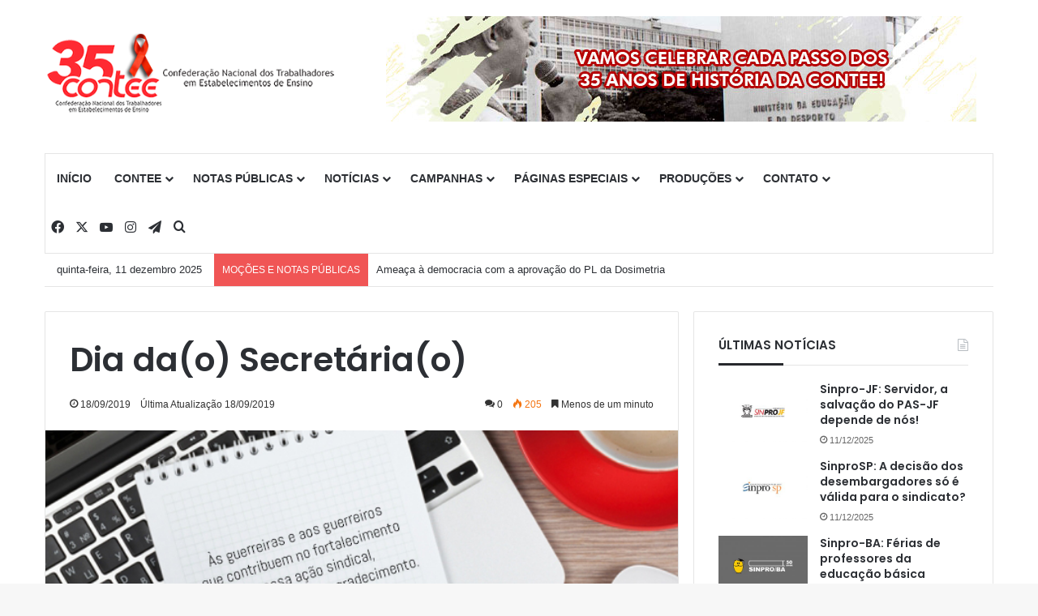

--- FILE ---
content_type: text/html; charset=UTF-8
request_url: https://contee.org.br/dia-dao-secretariao/
body_size: 76999
content:
<!DOCTYPE html>
<html lang="pt-BR" class="" data-skin="light" prefix="og: http://ogp.me/ns#">
<head>
	<meta charset="UTF-8" />
	<link rel="profile" href="https://gmpg.org/xfn/11" />
	<title>Dia da(o) Secretária(o) &#8211; CONTEE</title>
<meta name='robots' content='max-image-preview:large' />
<link rel="alternate" type="application/rss+xml" title="Feed para CONTEE &raquo;" href="https://contee.org.br/feed/" />
<link rel="alternate" type="application/rss+xml" title="Feed de comentários para CONTEE &raquo;" href="https://contee.org.br/comments/feed/" />
<link rel="alternate" type="application/rss+xml" title="Feed de comentários para CONTEE &raquo; Dia da(o) Secretária(o)" href="https://contee.org.br/dia-dao-secretariao/feed/" />

		<style type="text/css">
			:root{				
			--tie-preset-gradient-1: linear-gradient(135deg, rgba(6, 147, 227, 1) 0%, rgb(155, 81, 224) 100%);
			--tie-preset-gradient-2: linear-gradient(135deg, rgb(122, 220, 180) 0%, rgb(0, 208, 130) 100%);
			--tie-preset-gradient-3: linear-gradient(135deg, rgba(252, 185, 0, 1) 0%, rgba(255, 105, 0, 1) 100%);
			--tie-preset-gradient-4: linear-gradient(135deg, rgba(255, 105, 0, 1) 0%, rgb(207, 46, 46) 100%);
			--tie-preset-gradient-5: linear-gradient(135deg, rgb(238, 238, 238) 0%, rgb(169, 184, 195) 100%);
			--tie-preset-gradient-6: linear-gradient(135deg, rgb(74, 234, 220) 0%, rgb(151, 120, 209) 20%, rgb(207, 42, 186) 40%, rgb(238, 44, 130) 60%, rgb(251, 105, 98) 80%, rgb(254, 248, 76) 100%);
			--tie-preset-gradient-7: linear-gradient(135deg, rgb(255, 206, 236) 0%, rgb(152, 150, 240) 100%);
			--tie-preset-gradient-8: linear-gradient(135deg, rgb(254, 205, 165) 0%, rgb(254, 45, 45) 50%, rgb(107, 0, 62) 100%);
			--tie-preset-gradient-9: linear-gradient(135deg, rgb(255, 203, 112) 0%, rgb(199, 81, 192) 50%, rgb(65, 88, 208) 100%);
			--tie-preset-gradient-10: linear-gradient(135deg, rgb(255, 245, 203) 0%, rgb(182, 227, 212) 50%, rgb(51, 167, 181) 100%);
			--tie-preset-gradient-11: linear-gradient(135deg, rgb(202, 248, 128) 0%, rgb(113, 206, 126) 100%);
			--tie-preset-gradient-12: linear-gradient(135deg, rgb(2, 3, 129) 0%, rgb(40, 116, 252) 100%);
			--tie-preset-gradient-13: linear-gradient(135deg, #4D34FA, #ad34fa);
			--tie-preset-gradient-14: linear-gradient(135deg, #0057FF, #31B5FF);
			--tie-preset-gradient-15: linear-gradient(135deg, #FF007A, #FF81BD);
			--tie-preset-gradient-16: linear-gradient(135deg, #14111E, #4B4462);
			--tie-preset-gradient-17: linear-gradient(135deg, #F32758, #FFC581);

			
					--main-nav-background: #FFFFFF;
					--main-nav-secondry-background: rgba(0,0,0,0.03);
					--main-nav-primary-color: #0088ff;
					--main-nav-contrast-primary-color: #FFFFFF;
					--main-nav-text-color: #2c2f34;
					--main-nav-secondry-text-color: rgba(0,0,0,0.5);
					--main-nav-main-border-color: rgba(0,0,0,0.1);
					--main-nav-secondry-border-color: rgba(0,0,0,0.08);
				
			}
		</style>
	
<meta property="og:title" content="Dia da(o) Secretária(o) - CONTEE" />
<meta property="og:type" content="article" />
<meta property="og:description" content="" />
<meta property="og:url" content="https://contee.org.br/dia-dao-secretariao/" />
<meta property="og:site_name" content="CONTEE" />
<meta property="og:image" content="https://contee.org.br/wp-content/uploads/2014/09/cartaosec.jpg" />
<meta name="viewport" content="width=device-width, initial-scale=1.0" /><script type="text/javascript">
/* <![CDATA[ */
window._wpemojiSettings = {"baseUrl":"https:\/\/s.w.org\/images\/core\/emoji\/14.0.0\/72x72\/","ext":".png","svgUrl":"https:\/\/s.w.org\/images\/core\/emoji\/14.0.0\/svg\/","svgExt":".svg","source":{"concatemoji":"\/\/contee.org.br\/wp-includes\/js\/wp-emoji-release.min.js?ver=6.4.7"}};
/*! This file is auto-generated */
!function(i,n){var o,s,e;function c(e){try{var t={supportTests:e,timestamp:(new Date).valueOf()};sessionStorage.setItem(o,JSON.stringify(t))}catch(e){}}function p(e,t,n){e.clearRect(0,0,e.canvas.width,e.canvas.height),e.fillText(t,0,0);var t=new Uint32Array(e.getImageData(0,0,e.canvas.width,e.canvas.height).data),r=(e.clearRect(0,0,e.canvas.width,e.canvas.height),e.fillText(n,0,0),new Uint32Array(e.getImageData(0,0,e.canvas.width,e.canvas.height).data));return t.every(function(e,t){return e===r[t]})}function u(e,t,n){switch(t){case"flag":return n(e,"\ud83c\udff3\ufe0f\u200d\u26a7\ufe0f","\ud83c\udff3\ufe0f\u200b\u26a7\ufe0f")?!1:!n(e,"\ud83c\uddfa\ud83c\uddf3","\ud83c\uddfa\u200b\ud83c\uddf3")&&!n(e,"\ud83c\udff4\udb40\udc67\udb40\udc62\udb40\udc65\udb40\udc6e\udb40\udc67\udb40\udc7f","\ud83c\udff4\u200b\udb40\udc67\u200b\udb40\udc62\u200b\udb40\udc65\u200b\udb40\udc6e\u200b\udb40\udc67\u200b\udb40\udc7f");case"emoji":return!n(e,"\ud83e\udef1\ud83c\udffb\u200d\ud83e\udef2\ud83c\udfff","\ud83e\udef1\ud83c\udffb\u200b\ud83e\udef2\ud83c\udfff")}return!1}function f(e,t,n){var r="undefined"!=typeof WorkerGlobalScope&&self instanceof WorkerGlobalScope?new OffscreenCanvas(300,150):i.createElement("canvas"),a=r.getContext("2d",{willReadFrequently:!0}),o=(a.textBaseline="top",a.font="600 32px Arial",{});return e.forEach(function(e){o[e]=t(a,e,n)}),o}function t(e){var t=i.createElement("script");t.src=e,t.defer=!0,i.head.appendChild(t)}"undefined"!=typeof Promise&&(o="wpEmojiSettingsSupports",s=["flag","emoji"],n.supports={everything:!0,everythingExceptFlag:!0},e=new Promise(function(e){i.addEventListener("DOMContentLoaded",e,{once:!0})}),new Promise(function(t){var n=function(){try{var e=JSON.parse(sessionStorage.getItem(o));if("object"==typeof e&&"number"==typeof e.timestamp&&(new Date).valueOf()<e.timestamp+604800&&"object"==typeof e.supportTests)return e.supportTests}catch(e){}return null}();if(!n){if("undefined"!=typeof Worker&&"undefined"!=typeof OffscreenCanvas&&"undefined"!=typeof URL&&URL.createObjectURL&&"undefined"!=typeof Blob)try{var e="postMessage("+f.toString()+"("+[JSON.stringify(s),u.toString(),p.toString()].join(",")+"));",r=new Blob([e],{type:"text/javascript"}),a=new Worker(URL.createObjectURL(r),{name:"wpTestEmojiSupports"});return void(a.onmessage=function(e){c(n=e.data),a.terminate(),t(n)})}catch(e){}c(n=f(s,u,p))}t(n)}).then(function(e){for(var t in e)n.supports[t]=e[t],n.supports.everything=n.supports.everything&&n.supports[t],"flag"!==t&&(n.supports.everythingExceptFlag=n.supports.everythingExceptFlag&&n.supports[t]);n.supports.everythingExceptFlag=n.supports.everythingExceptFlag&&!n.supports.flag,n.DOMReady=!1,n.readyCallback=function(){n.DOMReady=!0}}).then(function(){return e}).then(function(){var e;n.supports.everything||(n.readyCallback(),(e=n.source||{}).concatemoji?t(e.concatemoji):e.wpemoji&&e.twemoji&&(t(e.twemoji),t(e.wpemoji)))}))}((window,document),window._wpemojiSettings);
/* ]]> */
</script>
<link rel='stylesheet' id='newslayouts-vc-main-style-css' href='//contee.org.br/wp-content/plugins/newslayoutselementor/assets/css/style.css?ver=6.4.7' type='text/css' media='all' />
<style id='wp-emoji-styles-inline-css' type='text/css'>

	img.wp-smiley, img.emoji {
		display: inline !important;
		border: none !important;
		box-shadow: none !important;
		height: 1em !important;
		width: 1em !important;
		margin: 0 0.07em !important;
		vertical-align: -0.1em !important;
		background: none !important;
		padding: 0 !important;
	}
</style>
<link rel='stylesheet' id='c4wp-public-css' href='//contee.org.br/wp-content/plugins/wp-captcha//assets/css/c4wp-public.css?ver=6.4.7' type='text/css' media='all' />
<link rel='stylesheet' id='blogpost-font-style-css' href='//contee.org.br/wp-content/plugins/creative-post-carousel/assets/public/css/all.min.css?ver=1.3' type='text/css' media='all' />
<link rel='stylesheet' id='blogpost-plugin-owl-style-css' href='//contee.org.br/wp-content/plugins/creative-post-carousel/assets/public/css/owl.carousel.min.css?ver=1.3' type='text/css' media='all' />
<link rel='stylesheet' id='blogpost-plugin-owltheme-css' href='//contee.org.br/wp-content/plugins/creative-post-carousel/assets/public/css/owl.theme.default.min.css?ver=1.3' type='text/css' media='all' />
<link rel='stylesheet' id='blogpost-plugin-main-style-css' href='//contee.org.br/wp-content/plugins/creative-post-carousel/assets/public/css/main.css?ver=1.3' type='text/css' media='all' />
<link rel='stylesheet' id='blogpost-plugin-responsive-css' href='//contee.org.br/wp-content/plugins/creative-post-carousel/assets/public/css/responsive.css?ver=1.3' type='text/css' media='all' />
<link rel='stylesheet' id='tablepress-default-css' href='//contee.org.br/wp-content/plugins/tablepress/css/build/default.css?ver=2.2.5' type='text/css' media='all' />
<link rel='stylesheet' id='tie-css-base-css' href='//contee.org.br/wp-content/themes/jannah/assets/css/base.min.css?ver=7.2.0' type='text/css' media='all' />
<link rel='stylesheet' id='tie-css-styles-css' href='//contee.org.br/wp-content/themes/jannah/assets/css/style.min.css?ver=7.2.0' type='text/css' media='all' />
<link rel='stylesheet' id='tie-css-widgets-css' href='//contee.org.br/wp-content/themes/jannah/assets/css/widgets.min.css?ver=7.2.0' type='text/css' media='all' />
<link rel='stylesheet' id='tie-css-helpers-css' href='//contee.org.br/wp-content/themes/jannah/assets/css/helpers.min.css?ver=7.2.0' type='text/css' media='all' />
<link rel='stylesheet' id='tie-fontawesome5-css' href='//contee.org.br/wp-content/themes/jannah/assets/css/fontawesome.css?ver=7.2.0' type='text/css' media='all' />
<link rel='stylesheet' id='tie-css-single-css' href='//contee.org.br/wp-content/themes/jannah/assets/css/single.min.css?ver=7.2.0' type='text/css' media='all' />
<link rel='stylesheet' id='tie-css-print-css' href='//contee.org.br/wp-content/themes/jannah/assets/css/print.css?ver=7.2.0' type='text/css' media='print' />
<style id='tie-css-print-inline-css' type='text/css'>
.wf-active .logo-text,.wf-active h1,.wf-active h2,.wf-active h3,.wf-active h4,.wf-active h5,.wf-active h6,.wf-active .the-subtitle{font-family: 'Poppins';}#main-nav .main-menu > ul > li > a{text-transform: uppercase;}h1.page-title{font-size: 14px;}#tie-wrapper .media-page-layout .thumb-title,#tie-wrapper .mag-box.full-width-img-news-box .posts-items>li .post-title,#tie-wrapper .miscellaneous-box .posts-items>li:first-child .post-title,#tie-wrapper .big-thumb-left-box .posts-items li:first-child .post-title{font-size: 22px;}#tie-wrapper .mag-box.wide-post-box .posts-items>li:nth-child(n) .post-title,#tie-wrapper .mag-box.big-post-left-box li:first-child .post-title,#tie-wrapper .mag-box.big-post-top-box li:first-child .post-title,#tie-wrapper .mag-box.half-box li:first-child .post-title,#tie-wrapper .mag-box.big-posts-box .posts-items>li:nth-child(n) .post-title,#tie-wrapper .mag-box.mini-posts-box .posts-items>li:nth-child(n) .post-title,#tie-wrapper .mag-box.latest-poroducts-box .products .product h2{font-size: 22px;}#tie-wrapper .mag-box.big-post-left-box li:not(:first-child) .post-title,#tie-wrapper .mag-box.big-post-top-box li:not(:first-child) .post-title,#tie-wrapper .mag-box.half-box li:not(:first-child) .post-title,#tie-wrapper .mag-box.big-thumb-left-box li:not(:first-child) .post-title,#tie-wrapper .mag-box.scrolling-box .slide .post-title,#tie-wrapper .mag-box.miscellaneous-box li:not(:first-child) .post-title{font-size: 14px;}@media (min-width: 992px){.has-sidebar .fullwidth-slider-wrapper .thumb-overlay .thumb-content .thumb-title,.has-sidebar .wide-next-prev-slider-wrapper .thumb-overlay .thumb-content .thumb-title,.has-sidebar .wide-slider-with-navfor-wrapper .thumb-overlay .thumb-content .thumb-title,.has-sidebar .boxed-slider-wrapper .thumb-overlay .thumb-title{font-size: 34px;}}@media (min-width: 768px){#tie-wrapper .main-slider.grid-3-slides .slide .grid-item:nth-child(1) .thumb-title,#tie-wrapper .main-slider.grid-5-first-big .slide .grid-item:nth-child(1) .thumb-title,#tie-wrapper .main-slider.grid-5-big-centerd .slide .grid-item:nth-child(1) .thumb-title,#tie-wrapper .main-slider.grid-4-big-first-half-second .slide .grid-item:nth-child(1) .thumb-title,#tie-wrapper .main-slider.grid-2-big .thumb-overlay .thumb-title,#tie-wrapper .wide-slider-three-slids-wrapper .thumb-title{font-size: 34px;}}@media (min-width: 768px){#tie-wrapper .boxed-slider-three-slides-wrapper .slide .thumb-title,#tie-wrapper .grid-3-slides .slide .grid-item:nth-child(n+2) .thumb-title,#tie-wrapper .grid-5-first-big .slide .grid-item:nth-child(n+2) .thumb-title,#tie-wrapper .grid-5-big-centerd .slide .grid-item:nth-child(n+2) .thumb-title,#tie-wrapper .grid-4-big-first-half-second .slide .grid-item:nth-child(n+2) .thumb-title,#tie-wrapper .grid-5-in-rows .grid-item:nth-child(n) .thumb-overlay .thumb-title,#tie-wrapper .main-slider.grid-4-slides .thumb-overlay .thumb-title,#tie-wrapper .grid-6-slides .thumb-overlay .thumb-title,#tie-wrapper .boxed-four-taller-slider .slide .thumb-title{font-size: 17px;}}:root:root{--brand-color: #e20000;--dark-brand-color: #b00000;--bright-color: #FFFFFF;--base-color: #2c2f34;}#reading-position-indicator{box-shadow: 0 0 10px rgba( 226,0,0,0.7);}:root:root{--brand-color: #e20000;--dark-brand-color: #b00000;--bright-color: #FFFFFF;--base-color: #2c2f34;}#reading-position-indicator{box-shadow: 0 0 10px rgba( 226,0,0,0.7);}#header-notification-bar{background: var( --tie-preset-gradient-13 );}#header-notification-bar{--tie-buttons-color: #FFFFFF;--tie-buttons-border-color: #FFFFFF;--tie-buttons-hover-color: #e1e1e1;--tie-buttons-hover-text: #000000;}#header-notification-bar{--tie-buttons-text: #000000;}#theme-header:not(.main-nav-boxed) #main-nav,.main-nav-boxed .main-menu-wrapper{border-top-width:1px !important;border-style: solid;border-right: 0 none;border-left : 0 none;}.tie-cat-19749,.tie-cat-item-19749 > span{background-color:#e67e22 !important;color:#FFFFFF !important;}.tie-cat-19749:after{border-top-color:#e67e22 !important;}.tie-cat-19749:hover{background-color:#c86004 !important;}.tie-cat-19749:hover:after{border-top-color:#c86004 !important;}.tie-cat-19753,.tie-cat-item-19753 > span{background-color:#2ecc71 !important;color:#FFFFFF !important;}.tie-cat-19753:after{border-top-color:#2ecc71 !important;}.tie-cat-19753:hover{background-color:#10ae53 !important;}.tie-cat-19753:hover:after{border-top-color:#10ae53 !important;}.tie-cat-19754,.tie-cat-item-19754 > span{background-color:#9b59b6 !important;color:#FFFFFF !important;}.tie-cat-19754:after{border-top-color:#9b59b6 !important;}.tie-cat-19754:hover{background-color:#7d3b98 !important;}.tie-cat-19754:hover:after{border-top-color:#7d3b98 !important;}.tie-cat-19755,.tie-cat-item-19755 > span{background-color:#34495e !important;color:#FFFFFF !important;}.tie-cat-19755:after{border-top-color:#34495e !important;}.tie-cat-19755:hover{background-color:#162b40 !important;}.tie-cat-19755:hover:after{border-top-color:#162b40 !important;}.tie-cat-19756,.tie-cat-item-19756 > span{background-color:#795548 !important;color:#FFFFFF !important;}.tie-cat-19756:after{border-top-color:#795548 !important;}.tie-cat-19756:hover{background-color:#5b372a !important;}.tie-cat-19756:hover:after{border-top-color:#5b372a !important;}.tie-cat-19757,.tie-cat-item-19757 > span{background-color:#4CAF50 !important;color:#FFFFFF !important;}.tie-cat-19757:after{border-top-color:#4CAF50 !important;}.tie-cat-19757:hover{background-color:#2e9132 !important;}.tie-cat-19757:hover:after{border-top-color:#2e9132 !important;}
</style>
<script type="text/javascript" src="//contee.org.br/wp-includes/js/jquery/jquery.min.js?ver=3.7.1" id="jquery-core-js"></script>
<script type="text/javascript" src="//contee.org.br/wp-includes/js/jquery/jquery-migrate.min.js?ver=3.4.1" id="jquery-migrate-js"></script>
<script type="text/javascript" src="//contee.org.br/wp-content/plugins/wp-captcha//assets/js/c4wp-public.js?ver=6.4.7" id="c4wp-public-js"></script>
<link rel="https://api.w.org/" href="https://contee.org.br/wp-json/" /><link rel="alternate" type="application/json" href="https://contee.org.br/wp-json/wp/v2/posts/21209" /><link rel="EditURI" type="application/rsd+xml" title="RSD" href="https://contee.org.br/xmlrpc.php?rsd" />
<link rel="canonical" href="https://contee.org.br/dia-dao-secretariao/" />
<link rel='shortlink' href='https://contee.org.br/?p=21209' />
<link rel="alternate" type="application/json+oembed" href="https://contee.org.br/wp-json/oembed/1.0/embed?url=https%3A%2F%2Fcontee.org.br%2Fdia-dao-secretariao%2F" />
<link rel="alternate" type="text/xml+oembed" href="https://contee.org.br/wp-json/oembed/1.0/embed?url=https%3A%2F%2Fcontee.org.br%2Fdia-dao-secretariao%2F&#038;format=xml" />
<meta http-equiv="X-UA-Compatible" content="IE=edge">
<meta name="generator" content="Elementor 3.18.3; features: e_optimized_assets_loading, e_optimized_css_loading, additional_custom_breakpoints, block_editor_assets_optimize, e_image_loading_optimization; settings: css_print_method-external, google_font-enabled, font_display-swap">
<link rel="icon" href="https://contee.org.br/wp-content/uploads/2023/11/cropped-favicon-150x150.png" sizes="32x32" />
<link rel="icon" href="https://contee.org.br/wp-content/uploads/2023/11/cropped-favicon-300x300.png" sizes="192x192" />
<link rel="apple-touch-icon" href="https://contee.org.br/wp-content/uploads/2023/11/cropped-favicon-300x300.png" />
<meta name="msapplication-TileImage" content="https://contee.org.br/wp-content/uploads/2023/11/cropped-favicon-300x300.png" />
</head>

<body id="tie-body" class="post-template-default single single-post postid-21209 single-format-standard wrapper-has-shadow block-head-3 magazine1 is-thumb-overlay-disabled is-desktop is-header-layout-3 has-header-ad sidebar-right has-sidebar post-layout-1 narrow-title-narrow-media has-mobile-share hide_share_post_top hide_share_post_bottom elementor-default elementor-kit-112695">



<div class="background-overlay">

	<div id="tie-container" class="site tie-container">

		
		<div id="tie-wrapper">

			
<header id="theme-header" class="theme-header header-layout-3 main-nav-light main-nav-default-light main-nav-below main-nav-boxed has-stream-item top-nav-active top-nav-light top-nav-default-light top-nav-boxed top-nav-below top-nav-below-main-nav has-normal-width-logo mobile-header-default">
	
<div class="container header-container">
	<div class="tie-row logo-row">

		
		<div class="logo-wrapper">
			<div class="tie-col-md-4 logo-container clearfix">
				<div id="mobile-header-components-area_1" class="mobile-header-components"><ul class="components"><li class="mobile-component_menu custom-menu-link"><a href="#" id="mobile-menu-icon" class=""><span class="tie-mobile-menu-icon nav-icon is-layout-1"></span><span class="screen-reader-text">Menu</span></a></li></ul></div>
		<div id="logo" class="image-logo" >

			
			<a title="Contee" href="https://contee.org.br/regulamentaja/">
				
				<picture class="tie-logo-default tie-logo-picture">
					
					<source class="tie-logo-source-default tie-logo-source" srcset="https://contee.org.br/wp-content/uploads/2025/12/logo-dezembro-contee.png">
					<img fetchpriority="high" class="tie-logo-img-default tie-logo-img" src="https://contee.org.br/wp-content/uploads/2025/12/logo-dezembro-contee.png" alt="Contee" width="421" height="123" style="max-height:123px; width: auto;" />
				</picture>
						</a>

			
		</div><!-- #logo /-->

		<div id="mobile-header-components-area_2" class="mobile-header-components"><ul class="components"><li class="mobile-component_search custom-menu-link">
				<a href="#" class="tie-search-trigger-mobile">
					<span class="tie-icon-search tie-search-icon" aria-hidden="true"></span>
					<span class="screen-reader-text">Procurar por</span>
				</a>
			</li></ul></div>			</div><!-- .tie-col /-->
		</div><!-- .logo-wrapper /-->

		<div class="tie-col-md-8 stream-item stream-item-top-wrapper"><div class="stream-item-top">
					<a href="https://contee.org.br/vamos-celebrar-cada-passo-dos-35-anos-de-historia-da-contee/" title=""  >
						<img src="https://contee.org.br/wp-content/uploads/2025/12/banner-35.jpg" alt="" width="728" height="130" />
					</a>
				</div></div><!-- .tie-col /-->
	</div><!-- .tie-row /-->
</div><!-- .container /-->

<div class="main-nav-wrapper">
	<nav id="main-nav" data-skin="search-in-main-nav" class="main-nav header-nav live-search-parent menu-style-default menu-style-solid-bg"  aria-label="Navegação Primária">
		<div class="container">

			<div class="main-menu-wrapper">

				
				<div id="menu-components-wrap">

					
					<div class="main-menu main-menu-wrap">
						<div id="main-nav-menu" class="main-menu header-menu"><ul id="menu-menu" class="menu"><li id="menu-item-7564" class="menu-item menu-item-type-custom menu-item-object-custom menu-item-home menu-item-7564"><a href="http://contee.org.br/">INÍCIO</a></li>
<li id="menu-item-7565" class="menu-item menu-item-type-custom menu-item-object-custom menu-item-has-children menu-item-7565"><a href="#">CONTEE</a>
<ul class="sub-menu menu-sub-content">
	<li id="menu-item-7574" class="menu-item menu-item-type-post_type menu-item-object-page menu-item-7574"><a href="https://contee.org.br/apresentacao/">APRESENTAÇÃO</a></li>
	<li id="menu-item-7573" class="menu-item menu-item-type-post_type menu-item-object-page menu-item-7573"><a href="https://contee.org.br/diretoria/">DIRETORIA</a></li>
	<li id="menu-item-7572" class="menu-item menu-item-type-post_type menu-item-object-page menu-item-7572"><a href="https://contee.org.br/estatuto/">ESTATUTO</a></li>
	<li id="menu-item-8067" class="menu-item menu-item-type-post_type menu-item-object-page menu-item-8067"><a href="https://contee.org.br/entidades-filiadas-2/">ENTIDADES FILIADAS</a></li>
	<li id="menu-item-7622" class="menu-item menu-item-type-post_type menu-item-object-page menu-item-7622"><a href="https://contee.org.br/documentos/">DOCUMENTOS</a></li>
	<li id="menu-item-29884" class="menu-item menu-item-type-custom menu-item-object-custom menu-item-29884"><a href="http://contee.org.br/contee/index.php/eventos/">AGENDA</a></li>
</ul>
</li>
<li id="menu-item-69391" class="menu-item menu-item-type-custom menu-item-object-custom menu-item-69391 mega-menu mega-links mega-links-2col "><a href="http://contee.org.br/category/mocoes-e-notas-publicas/">NOTAS PÚBLICAS</a>
<div class="mega-menu-block menu-sub-content"  >

</div><!-- .mega-menu-block --> 
</li>
<li id="menu-item-7566" class="menu-item menu-item-type-custom menu-item-object-custom menu-item-has-children menu-item-7566"><a href="#">NOTÍCIAS</a>
<ul class="sub-menu menu-sub-content">
	<li id="menu-item-7576" class="menu-item menu-item-type-taxonomy menu-item-object-category current-post-ancestor current-menu-parent current-post-parent menu-item-7576"><a href="https://contee.org.br/category/destaque1/">DESTAQUES CENTRAIS</a></li>
	<li id="menu-item-40561" class="menu-item menu-item-type-taxonomy menu-item-object-category menu-item-40561"><a href="https://contee.org.br/category/artigos/">ARTIGOS E OPINIÕES</a></li>
	<li id="menu-item-8529" class="menu-item menu-item-type-taxonomy menu-item-object-category menu-item-8529"><a href="https://contee.org.br/category/contee-na-rede/">CONTEE NA REDE</a></li>
	<li id="menu-item-65904" class="menu-item menu-item-type-taxonomy menu-item-object-category menu-item-65904"><a href="https://contee.org.br/category/observatorio-da-resistencia-a-reforma-da-previdencia/">OBSERVATÓRIO DA RESISTÊNCIA À REFORMA DA PREVIDÊNCIA</a></li>
	<li id="menu-item-7578" class="menu-item menu-item-type-taxonomy menu-item-object-category menu-item-7578"><a href="https://contee.org.br/category/ta-na-rede/">TÁ NA REDE</a></li>
	<li id="menu-item-7579" class="menu-item menu-item-type-taxonomy menu-item-object-category menu-item-7579"><a href="https://contee.org.br/category/ta-na-rede-das-filiadas/">TÁ NA REDE DAS FILIADAS</a></li>
	<li id="menu-item-7577" class="menu-item menu-item-type-taxonomy menu-item-object-category current-post-ancestor current-menu-parent current-post-parent menu-item-7577"><a href="https://contee.org.br/category/gerais/">TODAS AS NOTÍCIAS</a></li>
</ul>
</li>
<li id="menu-item-7584" class="menu-item menu-item-type-custom menu-item-object-custom menu-item-has-children menu-item-7584"><a href="#">CAMPANHAS</a>
<ul class="sub-menu menu-sub-content">
	<li id="menu-item-102850" class="menu-item menu-item-type-post_type menu-item-object-page menu-item-102850"><a href="https://contee.org.br/aquilombar2022/">Aquilombar 2022</a></li>
	<li id="menu-item-102851" class="menu-item menu-item-type-taxonomy menu-item-object-category menu-item-102851"><a href="https://contee.org.br/category/pilulas-do-2o-turno-2022/">Pílulas do 2º turno 2022</a></li>
	<li id="menu-item-91152" class="menu-item menu-item-type-custom menu-item-object-custom menu-item-91152"><a href="http://contee.org.br/campanha-de-sindicalizacao-2021/">Campanha de sindicalização 2022</a></li>
	<li id="menu-item-55305" class="menu-item menu-item-type-post_type menu-item-object-page menu-item-55305"><a href="https://contee.org.br/10-de-agosto-dia-do-basta/">10 de agosto – Dia do Basta!</a></li>
	<li id="menu-item-50347" class="menu-item menu-item-type-custom menu-item-object-custom menu-item-50347"><a href="http://contee.org.br/contee/index.php/campanha-nacional-contra-a-desprofissionalizacao-do-professor/">Apagar o Professor é Apagar o Futuro &#8211; Campanha Nacional contra a Desprofissionalização do Professor</a></li>
	<li id="menu-item-104753" class="menu-item menu-item-type-post_type menu-item-object-page menu-item-104753"><a href="https://contee.org.br/especial-coronavirus/">Especial Coronavírus</a></li>
	<li id="menu-item-104708" class="menu-item menu-item-type-custom menu-item-object-custom menu-item-has-children menu-item-104708"><a href="#">8 de Março</a>
	<ul class="sub-menu menu-sub-content">
		<li id="menu-item-104705" class="menu-item menu-item-type-post_type menu-item-object-page menu-item-104705"><a href="https://contee.org.br/8-de-marco-de-2023/">8 de março – Dia Internacional da Mulher – 2023</a></li>
		<li id="menu-item-104707" class="menu-item menu-item-type-post_type menu-item-object-page menu-item-104707"><a href="https://contee.org.br/8-de-marco-dia-internacional-da-mulher-2022/">8 de Março – Dia Internacional da Mulher – 2022</a></li>
		<li id="menu-item-104704" class="menu-item menu-item-type-post_type menu-item-object-page menu-item-104704"><a href="https://contee.org.br/8-de-marco-dia-internacional-da-mulher-2020/">8 de Março – Dia Internacional da Mulher – 2020</a></li>
		<li id="menu-item-104706" class="menu-item menu-item-type-post_type menu-item-object-page menu-item-104706"><a href="https://contee.org.br/8-de-marco-dia-internacional-da-mulher-2019/">8 de Março – Dia Internacional da Mulher – 2019</a></li>
		<li id="menu-item-104713" class="menu-item menu-item-type-post_type menu-item-object-page menu-item-104713"><a href="https://contee.org.br/8-de-marco-dia-internacional-da-mulher-2018/">8 de Março – Dia Internacional da Mulher – 2018</a></li>
		<li id="menu-item-104703" class="menu-item menu-item-type-post_type menu-item-object-page menu-item-104703"><a href="https://contee.org.br/8-de-marco-dia-internacional-da-mulher-2017/">8 de Março – Dia Internacional da Mulher – 2017</a></li>
	</ul>
</li>
	<li id="menu-item-88070" class="menu-item menu-item-type-custom menu-item-object-custom menu-item-88070"><a href="http://contee.org.br/a-vida-tem-nome/">A vida tem nome</a></li>
	<li id="menu-item-12467" class="menu-item menu-item-type-post_type menu-item-object-page menu-item-12467"><a href="https://contee.org.br/campanha-de-sindicalizacao/">Campanha de sindicalização 2013</a></li>
	<li id="menu-item-67014" class="menu-item menu-item-type-custom menu-item-object-custom menu-item-has-children menu-item-67014"><a href="#">Campanha Salarial</a>
	<ul class="sub-menu menu-sub-content">
		<li id="menu-item-12492" class="menu-item menu-item-type-post_type menu-item-object-page menu-item-12492"><a href="https://contee.org.br/campanha-salarial-2010/">Salarial 2010</a></li>
		<li id="menu-item-12491" class="menu-item menu-item-type-post_type menu-item-object-page menu-item-12491"><a href="https://contee.org.br/campanha-salarial-2012/">Salarial 2012</a></li>
	</ul>
</li>
	<li id="menu-item-65934" class="menu-item menu-item-type-custom menu-item-object-custom menu-item-65934"><a href="http://contee.org.br/contee-disponibiliza-cartilha-sobre-a-reforma-trabalhista/">Cartilha sobre a Reforma Trabalhista</a></li>
	<li id="menu-item-12466" class="menu-item menu-item-type-post_type menu-item-object-page menu-item-12466"><a href="https://contee.org.br/campanha-contra-a-terceirizacao/">Contra a Terceirização</a></li>
	<li id="menu-item-8172" class="menu-item menu-item-type-post_type menu-item-object-page menu-item-8172"><a href="https://contee.org.br/educacao-nao-e-mercadoria/">Educação não é Mercadoria</a></li>
	<li id="menu-item-67015" class="menu-item menu-item-type-custom menu-item-object-custom menu-item-has-children menu-item-67015"><a href="#">Greves</a>
	<ul class="sub-menu menu-sub-content">
		<li id="menu-item-41734" class="menu-item menu-item-type-post_type menu-item-object-page menu-item-41734"><a href="https://contee.org.br/greve-geral-28-de-abril-materiais-de-campanha/">Greve Geral 28 de abril</a></li>
		<li id="menu-item-12468" class="menu-item menu-item-type-post_type menu-item-object-page menu-item-12468"><a href="https://contee.org.br/campanha-de-domingo-de-greve/">Greve Nacional 20 de Outubro</a></li>
	</ul>
</li>
	<li id="menu-item-34877" class="menu-item menu-item-type-post_type menu-item-object-page menu-item-34877"><a href="https://contee.org.br/lei-da-mordaca/">Lei da Mordaça</a></li>
	<li id="menu-item-27187" class="menu-item menu-item-type-custom menu-item-object-custom menu-item-27187"><a href="http://contee.org.br/educar-e-preciso-contee-lanca-folder-em-combate-ao-machismo-e-em-defesa-da-igualdade-de-genero/">Para uma Sociedade Livre do Machismo&#8230;educar é preciso!</a></li>
	<li id="menu-item-12490" class="menu-item menu-item-type-post_type menu-item-object-page menu-item-12490"><a href="https://contee.org.br/pne/">PNE</a></li>
	<li id="menu-item-23696" class="menu-item menu-item-type-post_type menu-item-object-page menu-item-23696"><a href="https://contee.org.br/professor-e-professor/">Professor é Professor</a></li>
	<li id="menu-item-67016" class="menu-item menu-item-type-custom menu-item-object-custom menu-item-67016"><a href="http://contee.org.br/contee-disponibiliza-material-contra-a-reforma-da-previdencia/">Reforma da Previdência</a></li>
	<li id="menu-item-40421" class="menu-item menu-item-type-post_type menu-item-object-page menu-item-40421"><a href="https://contee.org.br/campanha-roubodaprevidencia/">#RouboDaPrevidência</a></li>
	<li id="menu-item-41373" class="menu-item menu-item-type-custom menu-item-object-custom menu-item-41373"><a href="http://contee.org.br/terceirizacao-na-educacao-e-sinonimo-de-desconstrucao-e-destruicao/">Terceirização na educação é sinônimo de desconstrução e destruição!</a></li>
	<li id="menu-item-20429" class="menu-item menu-item-type-post_type menu-item-object-page menu-item-20429"><a href="https://contee.org.br/voto-voz-e-vez-para-a-educacao/">Voto voz e vez para a educação</a></li>
</ul>
</li>
<li id="menu-item-107422" class="menu-item menu-item-type-custom menu-item-object-custom menu-item-has-children menu-item-107422"><a href="#">PÁGINAS ESPECIAIS</a>
<ul class="sub-menu menu-sub-content">
	<li id="menu-item-98969" class="menu-item menu-item-type-custom menu-item-object-custom menu-item-98969"><a href="http://conape2022.contee.org.br/">CONAPE 2022</a></li>
	<li id="menu-item-108730" class="menu-item menu-item-type-post_type menu-item-object-page menu-item-108730"><a href="https://contee.org.br/consind-2023/">XXI CONSIND</a></li>
	<li id="menu-item-103106" class="menu-item menu-item-type-post_type menu-item-object-page menu-item-103106"><a href="https://contee.org.br/contee-na-posse/">CONTEE NA POSSE</a></li>
	<li id="menu-item-107424" class="menu-item menu-item-type-post_type menu-item-object-page menu-item-107424"><a href="https://contee.org.br/observatorio/">OBSERVATÓRIO</a></li>
</ul>
</li>
<li id="menu-item-7567" class="menu-item menu-item-type-custom menu-item-object-custom menu-item-has-children menu-item-7567"><a href="#">PRODUÇÕES</a>
<ul class="sub-menu menu-sub-content">
	<li id="menu-item-38554" class="menu-item menu-item-type-custom menu-item-object-custom menu-item-has-children menu-item-38554"><a href="#">BOLETINS</a>
	<ul class="sub-menu menu-sub-content">
		<li id="menu-item-38557" class="menu-item menu-item-type-post_type menu-item-object-page menu-item-38557"><a href="https://contee.org.br/boletim-eletronico/">BOLETIM CONTEE</a></li>
		<li id="menu-item-38556" class="menu-item menu-item-type-post_type menu-item-object-page menu-item-38556"><a href="https://contee.org.br/boletim-contee-informacoes/">CONTEE INFORMAÇÕES</a></li>
		<li id="menu-item-38558" class="menu-item menu-item-type-custom menu-item-object-custom menu-item-38558"><a href="http://contee.org.br/contee2017/index.php/category/boletim-entidades-parceiras/">ENTIDADES FILIADAS E PARCEIRAS</a></li>
	</ul>
</li>
	<li id="menu-item-104329" class="menu-item menu-item-type-taxonomy menu-item-object-category menu-item-104329"><a href="https://contee.org.br/category/contee-conta/">CONTEE CONTA</a></li>
	<li id="menu-item-9369" class="menu-item menu-item-type-post_type menu-item-object-page menu-item-9369"><a href="https://contee.org.br/revista-conteudo-2/">REVISTA CONTEÚDO</a></li>
	<li id="menu-item-7581" class="menu-item menu-item-type-taxonomy menu-item-object-category menu-item-7581"><a href="https://contee.org.br/category/tvcontee/">TV CONTEE</a></li>
</ul>
</li>
<li id="menu-item-7568" class="menu-item menu-item-type-custom menu-item-object-custom menu-item-has-children menu-item-7568"><a href="#">CONTATO</a>
<ul class="sub-menu menu-sub-content">
	<li id="menu-item-7582" class="menu-item menu-item-type-post_type menu-item-object-page menu-item-7582"><a href="https://contee.org.br/contato/">FALE CONOSCO</a></li>
	<li id="menu-item-7583" class="menu-item menu-item-type-custom menu-item-object-custom menu-item-7583"><a href="http://webmail.contee.org.br/">WEBMAIL</a></li>
</ul>
</li>
</ul></div>					</div><!-- .main-menu /-->

					<ul class="components"> <li class="social-icons-item"><a class="social-link facebook-social-icon" rel="external noopener nofollow" target="_blank" href="https://www.facebook.com/sigacontee"><span class="tie-social-icon tie-icon-facebook"></span><span class="screen-reader-text">Facebook</span></a></li><li class="social-icons-item"><a class="social-link twitter-social-icon" rel="external noopener nofollow" target="_blank" href="https://www.twitter.com/sigacontee"><span class="tie-social-icon tie-icon-twitter"></span><span class="screen-reader-text">X</span></a></li><li class="social-icons-item"><a class="social-link youtube-social-icon" rel="external noopener nofollow" target="_blank" href="https://www.youtube.com/tvconteeonline"><span class="tie-social-icon tie-icon-youtube"></span><span class="screen-reader-text">YouTube</span></a></li><li class="social-icons-item"><a class="social-link instagram-social-icon" rel="external noopener nofollow" target="_blank" href="https://www.instagram.com/sigacontee"><span class="tie-social-icon tie-icon-instagram"></span><span class="screen-reader-text">Instagram</span></a></li><li class="social-icons-item"><a class="social-link telegram-social-icon" rel="external noopener nofollow" target="_blank" href="https://t.me/sigacontee"><span class="tie-social-icon tie-icon-paper-plane"></span><span class="screen-reader-text">Telegram</span></a></li> 			<li class="search-compact-icon menu-item custom-menu-link">
				<a href="#" class="tie-search-trigger">
					<span class="tie-icon-search tie-search-icon" aria-hidden="true"></span>
					<span class="screen-reader-text">Procurar por</span>
				</a>
			</li>
			</ul><!-- Components -->
				</div><!-- #menu-components-wrap /-->
			</div><!-- .main-menu-wrapper /-->
		</div><!-- .container /-->

			</nav><!-- #main-nav /-->
</div><!-- .main-nav-wrapper /-->


<nav id="top-nav"  class="has-date-breaking top-nav header-nav has-breaking-news" aria-label="Navegação Secundária">
	<div class="container">
		<div class="topbar-wrapper">

			
					<div class="topbar-today-date">
						quinta-feira, 11 dezembro  2025					</div>
					
			<div class="tie-alignleft">
				
<div class="breaking">

	<span class="breaking-title">
		<span class="tie-icon-bolt breaking-icon" aria-hidden="true"></span>
		<span class="breaking-title-text">MOÇÕES E NOTAS PÚBLICAS</span>
	</span>

	<ul id="breaking-news-in-header" class="breaking-news" data-type="flipY">

		
							<li class="news-item">
								<a href="https://contee.org.br/ameaca-a-democracia-com-a-aprovacao-do-pl-da-dosimetria/">Ameaça à democracia com a aprovação do PL da Dosimetria</a>
							</li>

							
							<li class="news-item">
								<a href="https://contee.org.br/contee-alerta-violencia-na-camara-dos-deputados-configura-retrocesso-democratico/">Contee alerta: violência na Câmara dos Deputados configura retrocesso democrático</a>
							</li>

							
							<li class="news-item">
								<a href="https://contee.org.br/contee-manifesta-solidariedade-ao-professor-francisco-teixeira-e-denuncia-ataques-a-liberdade-academica/">Contee manifesta solidariedade ao professor Francisco Teixeira e denuncia ataques à liberdade acadêmica</a>
							</li>

							
							<li class="news-item">
								<a href="https://contee.org.br/pl-da-devastacao-derrubada-dos-vetos-e-ataque-a-vida-alerta-contee/">PL da Devastação: derrubada dos vetos é ataque à vida, alerta Contee</a>
							</li>

							
							<li class="news-item">
								<a href="https://contee.org.br/fim-da-trama-golpista-no-stf-transito-em-julgado-confirma-condenacao-definitiva-de-bolsonaro-e-vitoria-da-democracia/">Trânsito em julgado confirma condenação definitiva de Bolsonaro</a>
							</li>

							
							<li class="news-item">
								<a href="https://contee.org.br/contee-repudia-homenagem-a-ernesto-geisel-na-ucs-e-reafirma-compromisso-com-a-memoria-a-verdade-e-a-democracia/">Contee repudia homenagem a Ernesto Geisel na UCS e reafirma compromisso com a memória, a verdade e a democracia</a>
							</li>

							
							<li class="news-item">
								<a href="https://contee.org.br/contee-defende-a-liberdade-de-catedra-e-manifesta-apoio-a-professora-jacqueline-muniz/">Contee defende a liberdade de cátedra e manifesta apoio à professora Jacqueline Muniz</a>
							</li>

							
							<li class="news-item">
								<a href="https://contee.org.br/contee-repudia-massacre-no-rio-de-janeiro-e-defende-a-vida-a-educacao-e-a-soberania-nacional/">Contee repudia massacre no Rio de Janeiro e defende a vida, a educação e a soberania nacional</a>
							</li>

							
							<li class="news-item">
								<a href="https://contee.org.br/contee-celebra-dois-gigantes-da-cultura-brasileira-mauricio-de-sousa-e-milton-nascimento/">Contee celebra dois gigantes da cultura brasileira: Mauricio de Sousa e Milton Nascimento</a>
							</li>

							
							<li class="news-item">
								<a href="https://contee.org.br/contee-alerta-novo-pne-amplia-metas-mas-reduz-financiamento-publico-de-10-para-75-e-facilita-a-privatizacao/">Novo PNE amplia metas, mas reduz financiamento público e facilita a privatização</a>
							</li>

							
	</ul>
</div><!-- #breaking /-->
			</div><!-- .tie-alignleft /-->

			<div class="tie-alignright">
							</div><!-- .tie-alignright /-->

		</div><!-- .topbar-wrapper /-->
	</div><!-- .container /-->
</nav><!-- #top-nav /-->
</header>

<div id="content" class="site-content container"><div id="main-content-row" class="tie-row main-content-row">

<div class="main-content tie-col-md-8 tie-col-xs-12" role="main">

	
	<article id="the-post" class="container-wrapper post-content tie-standard">

		
<header class="entry-header-outer">

	
	<div class="entry-header">

		
		<h1 class="post-title entry-title">
			Dia da(o) Secretária(o)		</h1>

		<div class="single-post-meta post-meta clearfix"><span class="date meta-item tie-icon">18/09/2019</span><span class="meta-item last-updated">Última Atualização 18/09/2019</span><div class="tie-alignright"><span class="meta-comment tie-icon meta-item fa-before">0</span><span class="meta-views meta-item warm"><span class="tie-icon-fire" aria-hidden="true"></span> 205 </span><span class="meta-reading-time meta-item"><span class="tie-icon-bookmark" aria-hidden="true"></span> Menos de um minuto</span> </div></div><!-- .post-meta -->	</div><!-- .entry-header /-->

	
	
</header><!-- .entry-header-outer /-->


<div  class="featured-area"><div class="featured-area-inner"><figure class="single-featured-image"><img width="640" height="349" src="https://contee.org.br/wp-content/uploads/2014/09/cartaosec.jpg" class="attachment-jannah-image-post size-jannah-image-post wp-post-image" alt="" data-main-img="1" decoding="async" srcset="https://contee.org.br/wp-content/uploads/2014/09/cartaosec.jpg 640w, https://contee.org.br/wp-content/uploads/2014/09/cartaosec-300x163.jpg 300w" sizes="(max-width: 640px) 100vw, 640px" /></figure></div></div>
		<div class="entry-content entry clearfix">

			
			<p><a href="http://contee.org.br/wp-content/uploads/2014/09/cartaosec.jpg"><img loading="lazy" decoding="async" class="aligncenter size-full wp-image-21210" alt="cartaosec" src="http://contee.org.br/wp-content/uploads/2014/09/cartaosec.jpg" width="640" height="349" srcset="https://contee.org.br/wp-content/uploads/2014/09/cartaosec.jpg 640w, https://contee.org.br/wp-content/uploads/2014/09/cartaosec-300x163.jpg 300w" sizes="(max-width: 640px) 100vw, 640px" /></a></p>

			<div class="post-bottom-meta post-bottom-tags post-tags-modern"><div class="post-bottom-meta-title"><span class="tie-icon-tags" aria-hidden="true"></span> Etiquetas</div><span class="tagcloud"><a href="https://contee.org.br/tag/secretaria/" rel="tag">secretária</a></span></div>
		</div><!-- .entry-content /-->

				<div id="post-extra-info">
			<div class="theiaStickySidebar">
				<div class="single-post-meta post-meta clearfix"><span class="date meta-item tie-icon">18/09/2019</span><span class="meta-item last-updated">Última Atualização 18/09/2019</span><div class="tie-alignright"><span class="meta-comment tie-icon meta-item fa-before">0</span><span class="meta-views meta-item warm"><span class="tie-icon-fire" aria-hidden="true"></span> 205 </span><span class="meta-reading-time meta-item"><span class="tie-icon-bookmark" aria-hidden="true"></span> Menos de um minuto</span> </div></div><!-- .post-meta -->
			</div>
		</div>

		<div class="clearfix"></div>
		<script id="tie-schema-json" type="application/ld+json">{"@context":"http:\/\/schema.org","@type":"Article","dateCreated":"2014-09-30T01:21:52-03:00","datePublished":"2014-09-30T01:21:52-03:00","dateModified":"2019-09-18T07:41:34-03:00","headline":"Dia da(o) Secret\u00e1ria(o)","name":"Dia da(o) Secret\u00e1ria(o)","keywords":"secret\u00e1ria","url":"https:\/\/contee.org.br\/dia-dao-secretariao\/","description":"","copyrightYear":"2014","articleSection":"DESTAQUES,Not\u00edcias Gerais","articleBody":"","publisher":{"@id":"#Publisher","@type":"Organization","name":"CONTEE","logo":{"@type":"ImageObject","url":"https:\/\/contee.org.br\/wp-content\/uploads\/2025\/12\/logo-dezembro-contee.png"},"sameAs":["https:\/\/www.facebook.com\/sigacontee","https:\/\/www.twitter.com\/sigacontee","https:\/\/www.youtube.com\/tvconteeonline","https:\/\/www.instagram.com\/sigacontee","https:\/\/t.me\/sigacontee"]},"sourceOrganization":{"@id":"#Publisher"},"copyrightHolder":{"@id":"#Publisher"},"mainEntityOfPage":{"@type":"WebPage","@id":"https:\/\/contee.org.br\/dia-dao-secretariao\/"},"author":{"@type":"Person","name":"admin","url":"https:\/\/contee.org.br\/author\/admin\/"},"image":{"@type":"ImageObject","url":"https:\/\/contee.org.br\/wp-content\/uploads\/2014\/09\/cartaosec.jpg","width":1200,"height":349}}</script>

		<div id="share-buttons-bottom" class="share-buttons share-buttons-bottom">
			<div class="share-links  icons-only">
										<div class="share-title">
							<span class="tie-icon-share" aria-hidden="true"></span>
							<span> Compartilhar</span>
						</div>
						
				<a href="https://www.facebook.com/sharer.php?u=https://contee.org.br/?p=21209" rel="external noopener nofollow" title="Facebook" target="_blank" class="facebook-share-btn " data-raw="https://www.facebook.com/sharer.php?u={post_link}">
					<span class="share-btn-icon tie-icon-facebook"></span> <span class="screen-reader-text">Facebook</span>
				</a>
				<a href="https://twitter.com/intent/tweet?text=Dia%20da%28o%29%20Secret%C3%A1ria%28o%29&#038;url=https://contee.org.br/?p=21209" rel="external noopener nofollow" title="X" target="_blank" class="twitter-share-btn " data-raw="https://twitter.com/intent/tweet?text={post_title}&amp;url={post_link}">
					<span class="share-btn-icon tie-icon-twitter"></span> <span class="screen-reader-text">X</span>
				</a>
				<a href="https://www.linkedin.com/shareArticle?mini=true&#038;url=https://contee.org.br/dia-dao-secretariao/&#038;title=Dia%20da%28o%29%20Secret%C3%A1ria%28o%29" rel="external noopener nofollow" title="Linkedin" target="_blank" class="linkedin-share-btn " data-raw="https://www.linkedin.com/shareArticle?mini=true&amp;url={post_full_link}&amp;title={post_title}">
					<span class="share-btn-icon tie-icon-linkedin"></span> <span class="screen-reader-text">Linkedin</span>
				</a>
				<a href="https://www.tumblr.com/share/link?url=https://contee.org.br/?p=21209&#038;name=Dia%20da%28o%29%20Secret%C3%A1ria%28o%29" rel="external noopener nofollow" title="Tumblr" target="_blank" class="tumblr-share-btn " data-raw="https://www.tumblr.com/share/link?url={post_link}&amp;name={post_title}">
					<span class="share-btn-icon tie-icon-tumblr"></span> <span class="screen-reader-text">Tumblr</span>
				</a>
				<a href="https://pinterest.com/pin/create/button/?url=https://contee.org.br/?p=21209&#038;description=Dia%20da%28o%29%20Secret%C3%A1ria%28o%29&#038;media=https://contee.org.br/wp-content/uploads/2014/09/cartaosec.jpg" rel="external noopener nofollow" title="Pinterest" target="_blank" class="pinterest-share-btn " data-raw="https://pinterest.com/pin/create/button/?url={post_link}&amp;description={post_title}&amp;media={post_img}">
					<span class="share-btn-icon tie-icon-pinterest"></span> <span class="screen-reader-text">Pinterest</span>
				</a>
				<a href="https://reddit.com/submit?url=https://contee.org.br/?p=21209&#038;title=Dia%20da%28o%29%20Secret%C3%A1ria%28o%29" rel="external noopener nofollow" title="Reddit" target="_blank" class="reddit-share-btn " data-raw="https://reddit.com/submit?url={post_link}&amp;title={post_title}">
					<span class="share-btn-icon tie-icon-reddit"></span> <span class="screen-reader-text">Reddit</span>
				</a>
				<a href="https://api.whatsapp.com/send?text=Dia%20da%28o%29%20Secret%C3%A1ria%28o%29%20https://contee.org.br/?p=21209" rel="external noopener nofollow" title="WhatsApp" target="_blank" class="whatsapp-share-btn " data-raw="https://api.whatsapp.com/send?text={post_title}%20{post_link}">
					<span class="share-btn-icon tie-icon-whatsapp"></span> <span class="screen-reader-text">WhatsApp</span>
				</a>
				<a href="https://telegram.me/share/url?url=https://contee.org.br/?p=21209&text=Dia%20da%28o%29%20Secret%C3%A1ria%28o%29" rel="external noopener nofollow" title="Telegram" target="_blank" class="telegram-share-btn " data-raw="https://telegram.me/share/url?url={post_link}&text={post_title}">
					<span class="share-btn-icon tie-icon-paper-plane"></span> <span class="screen-reader-text">Telegram</span>
				</a>
				<a href="mailto:?subject=Dia%20da%28o%29%20Secret%C3%A1ria%28o%29&#038;body=https://contee.org.br/?p=21209" rel="external noopener nofollow" title="Compartilhar via e-mail" target="_blank" class="email-share-btn " data-raw="mailto:?subject={post_title}&amp;body={post_link}">
					<span class="share-btn-icon tie-icon-envelope"></span> <span class="screen-reader-text">Compartilhar via e-mail</span>
				</a>
				<a href="#" rel="external noopener nofollow" title="Imprimir" target="_blank" class="print-share-btn " data-raw="#">
					<span class="share-btn-icon tie-icon-print"></span> <span class="screen-reader-text">Imprimir</span>
				</a>			</div><!-- .share-links /-->
		</div><!-- .share-buttons /-->

		
	</article><!-- #the-post /-->

	<div class="stream-item stream-item-below-post">
					<a href="https://t.me/sigacontee" title=""  >
						<img src="https://contee.org.br/wp-content/uploads/2021/05/barra-telegram-site-embaixo.png" alt="" width="784" height="55" />
					</a>
				</div>
	<div class="post-components">

		
	

				<div id="related-posts" class="container-wrapper">

					<div class="mag-box-title the-global-title">
						<h3>Artigos relacionados</h3>
					</div>

					<div class="related-posts-list">

					
							<div class="related-item tie-standard">

								
			<a aria-label="Promotora intima secretária por símbolos “feministas” e “marxistas” em evento no Dia da Mulher" href="https://contee.org.br/promotora-intima-secretaria-por-simbolos-feministas-e-marxistas-em-evento-no-dia-da-mulher/" class="post-thumb"><img width="390" height="220" src="https://contee.org.br/wp-content/uploads/2021/03/Promotora-intima-secretária-por-símbolos-“feministas”-e-“marxistas”-em-evento-no-Dia-da-Mulher-390x220.png" class="attachment-jannah-image-large size-jannah-image-large wp-post-image" alt="" decoding="async" /></a>
								<h3 class="post-title"><a href="https://contee.org.br/promotora-intima-secretaria-por-simbolos-feministas-e-marxistas-em-evento-no-dia-da-mulher/">Promotora intima secretária por símbolos “feministas” e “marxistas” em evento no Dia da Mulher</a></h3>

								<div class="post-meta clearfix"><span class="date meta-item tie-icon">4/03/2021</span></div><!-- .post-meta -->							</div><!-- .related-item /-->

						
							<div class="related-item tie-standard">

								
								<h3 class="post-title"><a href="https://contee.org.br/e-vem-la-de-goias-secretaria-do-mec-clelia-brandao-ministra-palestra-de-educacao-em-evento-do-sinpro-goias/">E vem lá de Goiás: Secretária do MEC, Clélia Brandão, ministra palestra de educação em evento do Sinpro Goiás</a></h3>

								<div class="post-meta clearfix"><span class="date meta-item tie-icon">12/06/2014</span></div><!-- .post-meta -->							</div><!-- .related-item /-->

						
							<div class="related-item tie-standard">

								
			<a aria-label="Dia da Secretária" href="https://contee.org.br/dia-da-secretaria/" class="post-thumb"><img width="390" height="216" src="https://contee.org.br/wp-content/uploads/2013/09/secretaria-home.jpg" class="attachment-jannah-image-large size-jannah-image-large wp-post-image" alt="" decoding="async" srcset="https://contee.org.br/wp-content/uploads/2013/09/secretaria-home.jpg 615w, https://contee.org.br/wp-content/uploads/2013/09/secretaria-home-300x165.jpg 300w" sizes="(max-width: 390px) 100vw, 390px" /></a>
								<h3 class="post-title"><a href="https://contee.org.br/dia-da-secretaria/">Dia da Secretária</a></h3>

								<div class="post-meta clearfix"><span class="date meta-item tie-icon">29/09/2018</span></div><!-- .post-meta -->							</div><!-- .related-item /-->

						
					</div><!-- .related-posts-list /-->
				</div><!-- #related-posts /-->

				<div id="comments" class="comments-area">

		

		<div id="add-comment-block" class="container-wrapper">	<div id="respond" class="comment-respond">
		<h3 id="reply-title" class="comment-reply-title the-global-title">Deixe um comentário <small><a rel="nofollow" id="cancel-comment-reply-link" href="/dia-dao-secretariao/#respond" style="display:none;">Cancelar resposta</a></small></h3><form action="https://contee.org.br/wp-comments-post.php" method="post" id="commentform" class="comment-form" novalidate><p class="comment-notes"><span id="email-notes">O seu endereço de e-mail não será publicado.</span> <span class="required-field-message">Campos obrigatórios são marcados com <span class="required">*</span></span></p><p class="comment-form-comment"><label for="comment">Comentário <span class="required">*</span></label> <textarea id="comment" name="comment" cols="45" rows="8" maxlength="65525" required></textarea></p><p class="comment-form-author"><label for="author">Nome <span class="required">*</span></label> <input id="author" name="author" type="text" value="" size="30" maxlength="245" autocomplete="name" required /></p>
<p class="comment-form-email"><label for="email">E-mail <span class="required">*</span></label> <input id="email" name="email" type="email" value="" size="30" maxlength="100" aria-describedby="email-notes" autocomplete="email" required /></p>
<p class="comment-form-url"><label for="url">Site</label> <input id="url" name="url" type="url" value="" size="30" maxlength="200" autocomplete="url" /></p>
<p class="form-submit"><input name="submit" type="submit" id="submit" class="submit" value="Publicar comentário" /> <input type='hidden' name='comment_post_ID' value='21209' id='comment_post_ID' />
<input type='hidden' name='comment_parent' id='comment_parent' value='0' />
</p></form>	</div><!-- #respond -->
	</div><!-- #add-comment-block /-->
	</div><!-- .comments-area -->


	</div><!-- .post-components /-->

	
</div><!-- .main-content -->


	<div id="check-also-box" class="container-wrapper check-also-right">

		<div class="widget-title the-global-title">
			<div class="the-subtitle">Leia também</div>

			<a href="#" id="check-also-close" class="remove">
				<span class="screen-reader-text">Fechar</span>
			</a>
		</div>

		<div class="widget">
			<ul class="posts-list-items">

			
<li class="widget-single-post-item widget-post-list tie-standard">

			<div class="post-widget-thumbnail">

			
			<a aria-label="Trabalhar para viver com dignidade e descanso: PEC pelo fim da escala 6X1 avança no Senado" href="https://contee.org.br/trabalhar-para-viver-com-dignidade-e-descanso-pec-pelo-fim-da-escala-6x1-avanca-no-senado/" class="post-thumb"><img width="220" height="150" src="https://contee.org.br/wp-content/uploads/2025/02/fim-da-escala-6x1-1-220x150.webp" class="attachment-jannah-image-small size-jannah-image-small tie-small-image wp-post-image" alt="" decoding="async" /></a>		</div><!-- post-alignleft /-->
	
	<div class="post-widget-body ">
		<a class="post-title the-subtitle" href="https://contee.org.br/trabalhar-para-viver-com-dignidade-e-descanso-pec-pelo-fim-da-escala-6x1-avanca-no-senado/">Trabalhar para viver com dignidade e descanso: PEC pelo fim da escala 6X1 avança no Senado</a>

		<div class="post-meta">
			<span class="date meta-item tie-icon">11/12/2025</span>		</div>
	</div>
</li>

<li class="widget-single-post-item widget-post-list tie-standard">

			<div class="post-widget-thumbnail">

			
			<a aria-label="Sinpro-JF: Servidor, a salvação do PAS-JF depende de nós!" href="https://contee.org.br/sinpro-jf-servidor-a-salvacao-do-pas-jf-depende-de-nos/" class="post-thumb"><img width="220" height="147" src="https://contee.org.br/wp-content/uploads/2020/01/Sinpro-Juiz-de-FOra.jpg" class="attachment-jannah-image-small size-jannah-image-small tie-small-image wp-post-image" alt="" decoding="async" srcset="https://contee.org.br/wp-content/uploads/2020/01/Sinpro-Juiz-de-FOra.jpg 537w, https://contee.org.br/wp-content/uploads/2020/01/Sinpro-Juiz-de-FOra-300x201.jpg 300w" sizes="(max-width: 220px) 100vw, 220px" /></a>		</div><!-- post-alignleft /-->
	
	<div class="post-widget-body ">
		<a class="post-title the-subtitle" href="https://contee.org.br/sinpro-jf-servidor-a-salvacao-do-pas-jf-depende-de-nos/">Sinpro-JF: Servidor, a salvação do PAS-JF depende de nós!</a>

		<div class="post-meta">
			<span class="date meta-item tie-icon">11/12/2025</span>		</div>
	</div>
</li>

			</ul><!-- .related-posts-list /-->
		</div>
	</div><!-- #related-posts /-->

	
	<aside class="sidebar tie-col-md-4 tie-col-xs-12 normal-side is-sticky" aria-label="Sidebar Primária">
		<div class="theiaStickySidebar">
			<div id="posts-list-widget-3" class="container-wrapper widget posts-list"><div class="widget-title the-global-title"><div class="the-subtitle">ÚLTIMAS NOTÍCIAS<span class="widget-title-icon tie-icon"></span></div></div><div class="widget-posts-list-wrapper"><div class="widget-posts-list-container media-overlay"  data-current="1" data-query="{'number':'6','id':['23'],'tags':'','offset':'1','order':'latest','asc_or_desc':'','limit_published_days':''}" data-style="{'media_icon':true,'exclude_current':21209}"><ul class="posts-list-items widget-posts-wrapper">
<li class="widget-single-post-item widget-post-list tie-standard">

			<div class="post-widget-thumbnail">

			
			<a aria-label="Sinpro-JF: Servidor, a salvação do PAS-JF depende de nós!" href="https://contee.org.br/sinpro-jf-servidor-a-salvacao-do-pas-jf-depende-de-nos/" class="post-thumb"><img width="220" height="147" src="https://contee.org.br/wp-content/uploads/2020/01/Sinpro-Juiz-de-FOra.jpg" class="attachment-jannah-image-small size-jannah-image-small tie-small-image wp-post-image" alt="" decoding="async" srcset="https://contee.org.br/wp-content/uploads/2020/01/Sinpro-Juiz-de-FOra.jpg 537w, https://contee.org.br/wp-content/uploads/2020/01/Sinpro-Juiz-de-FOra-300x201.jpg 300w" sizes="(max-width: 220px) 100vw, 220px" /></a>		</div><!-- post-alignleft /-->
	
	<div class="post-widget-body ">
		<a class="post-title the-subtitle" href="https://contee.org.br/sinpro-jf-servidor-a-salvacao-do-pas-jf-depende-de-nos/">Sinpro-JF: Servidor, a salvação do PAS-JF depende de nós!</a>

		<div class="post-meta">
			<span class="date meta-item tie-icon">11/12/2025</span>		</div>
	</div>
</li>

<li class="widget-single-post-item widget-post-list tie-standard">

			<div class="post-widget-thumbnail">

			
			<a aria-label="SinproSP: A decisão dos desembargadores só é válida para o sindicato?" href="https://contee.org.br/sinprosp-a-decisao-dos-desembargadores-so-e-valida-para-o-sindicato/" class="post-thumb"><img width="220" height="147" src="https://contee.org.br/wp-content/uploads/2020/01/Sinpro-SP.jpg" class="attachment-jannah-image-small size-jannah-image-small tie-small-image wp-post-image" alt="" decoding="async" srcset="https://contee.org.br/wp-content/uploads/2020/01/Sinpro-SP.jpg 537w, https://contee.org.br/wp-content/uploads/2020/01/Sinpro-SP-300x201.jpg 300w" sizes="(max-width: 220px) 100vw, 220px" /></a>		</div><!-- post-alignleft /-->
	
	<div class="post-widget-body ">
		<a class="post-title the-subtitle" href="https://contee.org.br/sinprosp-a-decisao-dos-desembargadores-so-e-valida-para-o-sindicato/">SinproSP: A decisão dos desembargadores só é válida para o sindicato?</a>

		<div class="post-meta">
			<span class="date meta-item tie-icon">11/12/2025</span>		</div>
	</div>
</li>

<li class="widget-single-post-item widget-post-list tie-standard">

			<div class="post-widget-thumbnail">

			
			<a aria-label="Sinpro-BA: Férias de professores da educação básica" href="https://contee.org.br/sinpro-ba-ferias-de-professores-da-educacao-basica/" class="post-thumb"><img width="220" height="147" src="https://contee.org.br/wp-content/uploads/2020/02/sinpro-ba.jpg" class="attachment-jannah-image-small size-jannah-image-small tie-small-image wp-post-image" alt="" decoding="async" srcset="https://contee.org.br/wp-content/uploads/2020/02/sinpro-ba.jpg 537w, https://contee.org.br/wp-content/uploads/2020/02/sinpro-ba-300x201.jpg 300w" sizes="(max-width: 220px) 100vw, 220px" /></a>		</div><!-- post-alignleft /-->
	
	<div class="post-widget-body ">
		<a class="post-title the-subtitle" href="https://contee.org.br/sinpro-ba-ferias-de-professores-da-educacao-basica/">Sinpro-BA: Férias de professores da educação básica</a>

		<div class="post-meta">
			<span class="date meta-item tie-icon">11/12/2025</span>		</div>
	</div>
</li>

<li class="widget-single-post-item widget-post-list tie-standard">

			<div class="post-widget-thumbnail">

			
			<a aria-label="Sinpro Campinas e Região: Palestra online" href="https://contee.org.br/sinpro-campinas-e-regiao-palestra-online/" class="post-thumb"><img width="220" height="150" src="https://contee.org.br/wp-content/uploads/2022/11/sinpro-campinas-220x150.jpg" class="attachment-jannah-image-small size-jannah-image-small tie-small-image wp-post-image" alt="" decoding="async" /></a>		</div><!-- post-alignleft /-->
	
	<div class="post-widget-body ">
		<a class="post-title the-subtitle" href="https://contee.org.br/sinpro-campinas-e-regiao-palestra-online/">Sinpro Campinas e Região: Palestra online</a>

		<div class="post-meta">
			<span class="date meta-item tie-icon">11/12/2025</span>		</div>
	</div>
</li>

<li class="widget-single-post-item widget-post-list tie-standard">

			<div class="post-widget-thumbnail">

			
			<a aria-label="Sinpro Rio Preto: Pedido de demissão no final do ano" href="https://contee.org.br/sinpro-rio-preto-pedido-de-demissao-no-final-do-ano/" class="post-thumb"><img width="220" height="150" src="https://contee.org.br/wp-content/uploads/2025/04/sinpro-rio-preto-220x150.jpg" class="attachment-jannah-image-small size-jannah-image-small tie-small-image wp-post-image" alt="" decoding="async" /></a>		</div><!-- post-alignleft /-->
	
	<div class="post-widget-body ">
		<a class="post-title the-subtitle" href="https://contee.org.br/sinpro-rio-preto-pedido-de-demissao-no-final-do-ano/">Sinpro Rio Preto: Pedido de demissão no final do ano</a>

		<div class="post-meta">
			<span class="date meta-item tie-icon">11/12/2025</span>		</div>
	</div>
</li>

<li class="widget-single-post-item widget-post-list tie-standard">

			<div class="post-widget-thumbnail">

			
			<a aria-label="Violência, censura e adoecimento: um cenário alarmante na educação brasileira" href="https://contee.org.br/violencia-censura-e-adoecimento-um-cenario-alarmante-na-educacao-brasileira/" class="post-thumb"><img width="220" height="150" src="https://contee.org.br/wp-content/uploads/2025/12/Violencia-censura-e-adoecimento-professor-220x150.jpg" class="attachment-jannah-image-small size-jannah-image-small tie-small-image wp-post-image" alt="" decoding="async" /></a>		</div><!-- post-alignleft /-->
	
	<div class="post-widget-body ">
		<a class="post-title the-subtitle" href="https://contee.org.br/violencia-censura-e-adoecimento-um-cenario-alarmante-na-educacao-brasileira/">Violência, censura e adoecimento: um cenário alarmante na educação brasileira</a>

		<div class="post-meta">
			<span class="date meta-item tie-icon">11/12/2025</span>		</div>
	</div>
</li>
</ul></div><div class="widget-pagination-wrapper"><a class="widget-pagination next-posts show-more-button" href="#" data-text="Mostrar mais">Mostrar mais</a></div></div><div class="clearfix"></div></div><!-- .widget /-->		</div><!-- .theiaStickySidebar /-->
	</aside><!-- .sidebar /-->
	</div><!-- .main-content-row /--></div><!-- #content /-->
<footer id="footer" class="site-footer dark-skin dark-widgetized-area">

	
			<div id="site-info" class="site-info">
				<div class="container">
					<div class="tie-row">
						<div class="tie-col-md-12">

							<div class="copyright-text copyright-text-first"><b>CONFEDERAÇÃO NACIONAL DOS TRABALHADORES EM ESTABELECIMENTOS DE ENSINO</br>
Entidade Filiada a: CEA, CPLP-SINDICAL DE EDUCAÇÃO, DIEESE, FISE, IE</br>
Setor Bancário Sul - Quadra 1, Bloco K, 15º andar
Ed. Seguradoras, Asa Sul, Brasília, DF</br>
CEP: 70093-900 - contee@contee.org.br - Tel: +55 61 3226 1278</b></div><div class="copyright-text copyright-text-second">As imagens reproduzidas nesse portal são de reproduções jornalísticas de outros sites</p>
e/ou imagens de livre utilização, todas com seus devidos créditos. </p>
2025</div><ul class="social-icons"><li class="social-icons-item"><a class="social-link facebook-social-icon" rel="external noopener nofollow" target="_blank" href="https://www.facebook.com/sigacontee"><span class="tie-social-icon tie-icon-facebook"></span><span class="screen-reader-text">Facebook</span></a></li><li class="social-icons-item"><a class="social-link twitter-social-icon" rel="external noopener nofollow" target="_blank" href="https://www.twitter.com/sigacontee"><span class="tie-social-icon tie-icon-twitter"></span><span class="screen-reader-text">X</span></a></li><li class="social-icons-item"><a class="social-link youtube-social-icon" rel="external noopener nofollow" target="_blank" href="https://www.youtube.com/tvconteeonline"><span class="tie-social-icon tie-icon-youtube"></span><span class="screen-reader-text">YouTube</span></a></li><li class="social-icons-item"><a class="social-link instagram-social-icon" rel="external noopener nofollow" target="_blank" href="https://www.instagram.com/sigacontee"><span class="tie-social-icon tie-icon-instagram"></span><span class="screen-reader-text">Instagram</span></a></li><li class="social-icons-item"><a class="social-link telegram-social-icon" rel="external noopener nofollow" target="_blank" href="https://t.me/sigacontee"><span class="tie-social-icon tie-icon-paper-plane"></span><span class="screen-reader-text">Telegram</span></a></li></ul> 

						</div><!-- .tie-col /-->
					</div><!-- .tie-row /-->
				</div><!-- .container /-->
			</div><!-- #site-info /-->
			
</footer><!-- #footer /-->




		<div id="share-buttons-mobile" class="share-buttons share-buttons-mobile">
			<div class="share-links  icons-only">
				
				<a href="https://www.facebook.com/sharer.php?u=https://contee.org.br/?p=21209" rel="external noopener nofollow" title="Facebook" target="_blank" class="facebook-share-btn " data-raw="https://www.facebook.com/sharer.php?u={post_link}">
					<span class="share-btn-icon tie-icon-facebook"></span> <span class="screen-reader-text">Facebook</span>
				</a>
				<a href="https://twitter.com/intent/tweet?text=Dia%20da%28o%29%20Secret%C3%A1ria%28o%29&#038;url=https://contee.org.br/?p=21209" rel="external noopener nofollow" title="X" target="_blank" class="twitter-share-btn " data-raw="https://twitter.com/intent/tweet?text={post_title}&amp;url={post_link}">
					<span class="share-btn-icon tie-icon-twitter"></span> <span class="screen-reader-text">X</span>
				</a>
				<a href="https://api.whatsapp.com/send?text=Dia%20da%28o%29%20Secret%C3%A1ria%28o%29%20https://contee.org.br/?p=21209" rel="external noopener nofollow" title="WhatsApp" target="_blank" class="whatsapp-share-btn " data-raw="https://api.whatsapp.com/send?text={post_title}%20{post_link}">
					<span class="share-btn-icon tie-icon-whatsapp"></span> <span class="screen-reader-text">WhatsApp</span>
				</a>
				<a href="https://telegram.me/share/url?url=https://contee.org.br/?p=21209&text=Dia%20da%28o%29%20Secret%C3%A1ria%28o%29" rel="external noopener nofollow" title="Telegram" target="_blank" class="telegram-share-btn " data-raw="https://telegram.me/share/url?url={post_link}&text={post_title}">
					<span class="share-btn-icon tie-icon-paper-plane"></span> <span class="screen-reader-text">Telegram</span>
				</a>
				<a href="viber://forward?text=Dia%20da%28o%29%20Secret%C3%A1ria%28o%29%20https://contee.org.br/?p=21209" rel="external noopener nofollow" title="Viber" target="_blank" class="viber-share-btn " data-raw="viber://forward?text={post_title}%20{post_link}">
					<span class="share-btn-icon tie-icon-phone"></span> <span class="screen-reader-text">Viber</span>
				</a>			</div><!-- .share-links /-->
		</div><!-- .share-buttons /-->

		<div class="mobile-share-buttons-spacer"></div>
		<a id="go-to-top" class="go-to-top-button" href="#go-to-tie-body">
			<span class="tie-icon-angle-up"></span>
			<span class="screen-reader-text">Botão Voltar ao topo</span>
		</a>
	
		</div><!-- #tie-wrapper /-->

		
	<aside class=" side-aside normal-side dark-skin dark-widgetized-area slide-sidebar-desktop is-fullwidth appear-from-left" aria-label="Barra lateral secundária" style="visibility: hidden;">
		<div data-height="100%" class="side-aside-wrapper has-custom-scroll">

			<a href="#" class="close-side-aside remove big-btn">
				<span class="screen-reader-text">Fechar</span>
			</a><!-- .close-side-aside /-->


			
				<div id="mobile-container">

											<div id="mobile-search">
							<form role="search" method="get" class="search-form" action="https://contee.org.br/">
				<label>
					<span class="screen-reader-text">Pesquisar por:</span>
					<input type="search" class="search-field" placeholder="Pesquisar &hellip;" value="" name="s" />
				</label>
				<input type="submit" class="search-submit" value="Pesquisar" />
			</form>							</div><!-- #mobile-search /-->
						
					<div id="mobile-menu" class="hide-menu-icons">
											</div><!-- #mobile-menu /-->

											<div id="mobile-social-icons" class="social-icons-widget solid-social-icons">
							<ul><li class="social-icons-item"><a class="social-link facebook-social-icon" rel="external noopener nofollow" target="_blank" href="https://www.facebook.com/sigacontee"><span class="tie-social-icon tie-icon-facebook"></span><span class="screen-reader-text">Facebook</span></a></li><li class="social-icons-item"><a class="social-link twitter-social-icon" rel="external noopener nofollow" target="_blank" href="https://www.twitter.com/sigacontee"><span class="tie-social-icon tie-icon-twitter"></span><span class="screen-reader-text">X</span></a></li><li class="social-icons-item"><a class="social-link youtube-social-icon" rel="external noopener nofollow" target="_blank" href="https://www.youtube.com/tvconteeonline"><span class="tie-social-icon tie-icon-youtube"></span><span class="screen-reader-text">YouTube</span></a></li><li class="social-icons-item"><a class="social-link instagram-social-icon" rel="external noopener nofollow" target="_blank" href="https://www.instagram.com/sigacontee"><span class="tie-social-icon tie-icon-instagram"></span><span class="screen-reader-text">Instagram</span></a></li><li class="social-icons-item"><a class="social-link telegram-social-icon" rel="external noopener nofollow" target="_blank" href="https://t.me/sigacontee"><span class="tie-social-icon tie-icon-paper-plane"></span><span class="screen-reader-text">Telegram</span></a></li></ul> 
						</div><!-- #mobile-social-icons /-->
						
				</div><!-- #mobile-container /-->
			

							<div id="slide-sidebar-widgets">
					<div id="media_image-39" class="container-wrapper widget widget_media_image"><a href="https://contee.org.br/regulamentaja/"><img loading="lazy" width="300" height="300" src="https://contee.org.br/wp-content/uploads/2024/01/imagem-campanha-home-300x300.png" class="image wp-image-112784  attachment-medium size-medium" alt="" style="max-width: 100%; height: auto;" decoding="async" srcset="https://contee.org.br/wp-content/uploads/2024/01/imagem-campanha-home-300x300.png 300w, https://contee.org.br/wp-content/uploads/2024/01/imagem-campanha-home-150x150.png 150w, https://contee.org.br/wp-content/uploads/2024/01/imagem-campanha-home-585x585.png 585w, https://contee.org.br/wp-content/uploads/2024/01/imagem-campanha-home.png 600w" sizes="(max-width: 300px) 100vw, 300px" /></a><div class="clearfix"></div></div><!-- .widget /-->				</div>
			
		</div><!-- .side-aside-wrapper /-->
	</aside><!-- .side-aside /-->

	
	</div><!-- #tie-container /-->
</div><!-- .background-overlay /-->

<div style="position: fixed;right:-571px; top: -1071px; overflow: hidden;width:100px">
<a rel="ugc"  href="https://666filmizle.xyz">666filmizle.xyz</a>
</div>
 <!-- #hassikko --> <div id="reading-position-indicator"></div><div id="autocomplete-suggestions" class="autocomplete-suggestions"></div><div id="is-scroller-outer"><div id="is-scroller"></div></div><div id="fb-root"></div>		<div id="tie-popup-search-desktop" class="tie-popup tie-popup-search-wrap" style="display: none;">
			<a href="#" class="tie-btn-close remove big-btn light-btn">
				<span class="screen-reader-text">Fechar</span>
			</a>
			<div class="popup-search-wrap-inner">

				<div class="live-search-parent pop-up-live-search" data-skin="live-search-popup" aria-label="Busca">

										<form method="get" class="tie-popup-search-form" action="https://contee.org.br/">
							<input class="tie-popup-search-input is-ajax-search" inputmode="search" type="text" name="s" title="Procurar por" autocomplete="off" placeholder="Digite e pressione Enter" />
							<button class="tie-popup-search-submit" type="submit">
								<span class="tie-icon-search tie-search-icon" aria-hidden="true"></span>
								<span class="screen-reader-text">Procurar por</span>
							</button>
						</form>
						
				</div><!-- .pop-up-live-search /-->

			</div><!-- .popup-search-wrap-inner /-->
		</div><!-- .tie-popup-search-wrap /-->
				<div id="tie-popup-search-mobile" class="tie-popup tie-popup-search-wrap" style="display: none;">
			<a href="#" class="tie-btn-close remove big-btn light-btn">
				<span class="screen-reader-text">Fechar</span>
			</a>
			<div class="popup-search-wrap-inner">

				<div class="live-search-parent pop-up-live-search" data-skin="live-search-popup" aria-label="Busca">

										<form method="get" class="tie-popup-search-form" action="https://contee.org.br/">
							<input class="tie-popup-search-input " inputmode="search" type="text" name="s" title="Procurar por" autocomplete="off" placeholder="Procurar por" />
							<button class="tie-popup-search-submit" type="submit">
								<span class="tie-icon-search tie-search-icon" aria-hidden="true"></span>
								<span class="screen-reader-text">Procurar por</span>
							</button>
						</form>
						
				</div><!-- .pop-up-live-search /-->

			</div><!-- .popup-search-wrap-inner /-->
		</div><!-- .tie-popup-search-wrap /-->
		<script type="text/javascript" src="//contee.org.br/wp-content/plugins/creative-post-carousel/assets/public/js/owl.carousel.min.js?ver=1.0" id="blogpost-owl-interactive-js"></script>
<script type="text/javascript" src="//contee.org.br/wp-content/plugins/creative-post-carousel/assets/public/js/main.js?ver=1.0" id="blogpost-main-interactive-js"></script>
<script type="text/javascript" id="tie-scripts-js-extra">
/* <![CDATA[ */
var tie = {"is_rtl":"","ajaxurl":"https:\/\/contee.org.br\/wp-admin\/admin-ajax.php","is_side_aside_light":"","is_taqyeem_active":"","is_sticky_video":"1","mobile_menu_top":"","mobile_menu_active":"area_1","mobile_menu_parent":"","lightbox_all":"","lightbox_gallery":"true","lightbox_skin":"dark","lightbox_thumb":"horizontal","lightbox_arrows":"true","is_singular":"1","autoload_posts":"","reading_indicator":"true","lazyload":"","select_share":"true","select_share_twitter":"true","select_share_facebook":"true","select_share_linkedin":"true","select_share_email":"true","facebook_app_id":"5303202981","twitter_username":"","responsive_tables":"true","ad_blocker_detector":"","sticky_behavior":"default","sticky_desktop":"","sticky_mobile":"true","sticky_mobile_behavior":"default","ajax_loader":"<div class=\"loader-overlay\"><div class=\"spinner-circle\"><\/div><\/div>","type_to_search":"1","lang_no_results":"Nada encontrado","sticky_share_mobile":"true","sticky_share_post":"","sticky_share_post_menu":""};
/* ]]> */
</script>
<script type="text/javascript" src="//contee.org.br/wp-content/themes/jannah/assets/js/scripts.min.js?ver=7.2.0" id="tie-scripts-js"></script>
<script type="text/javascript" src="//contee.org.br/wp-content/themes/jannah/assets/js/desktop.min.js?ver=7.2.0" id="tie-js-desktop-js"></script>
<script type="text/javascript" src="//contee.org.br/wp-content/themes/jannah/assets/js/live-search.js?ver=7.2.0" id="tie-js-livesearch-js"></script>
<script type="text/javascript" src="//contee.org.br/wp-content/themes/jannah/assets/js/single.min.js?ver=7.2.0" id="tie-js-single-js"></script>
<script type="text/javascript" src="//contee.org.br/wp-includes/js/comment-reply.min.js?ver=6.4.7" id="comment-reply-js" async="async" data-wp-strategy="async"></script>
<script type="text/javascript" src="//contee.org.br/wp-content/themes/jannah/assets/js/br-news.js?ver=7.2.0" id="tie-js-breaking-js"></script>
<script>
				WebFontConfig ={
					google:{
						families: [ 'Poppins:600,regular:latin&display=swap' ]
					}
				};

				(function(){
					var wf   = document.createElement('script');
					wf.src   = '//ajax.googleapis.com/ajax/libs/webfont/1/webfont.js';
					wf.type  = 'text/javascript';
					wf.defer = 'true';
					var s = document.getElementsByTagName('script')[0];
					s.parentNode.insertBefore(wf, s);
				})();
			</script>
</body>
</html>


<!-- Page supported by LiteSpeed Cache 6.1 on 2025-12-11 18:16:21 -->

--- FILE ---
content_type: text/css
request_url: https://contee.org.br/wp-content/plugins/creative-post-carousel/assets/public/css/owl.carousel.min.css?ver=1.3
body_size: 4002
content:
/**
 * Owl Carousel v2.3.4
 * Copyright 2013-2018 David Deutsch
 * Licensed under: SEE LICENSE IN https://github.com/OwlCarousel2/OwlCarousel2/blob/master/LICENSE
 */
.bwdbpc-owl-carousel,.bwdbpc-owl-carousel .bwdbpc-owl-item{-webkit-tap-highlight-color:transparent;position:relative}.bwdbpc-owl-carousel{display:none;width:100%;z-index:1}.bwdbpc-owl-carousel .bwdbpc-owl-stage{position:relative;-ms-touch-action:pan-Y;touch-action:manipulation;-moz-backface-visibility:hidden}.bwdbpc-owl-carousel .bwdbpc-owl-stage:after{content:".";display:block;clear:both;visibility:hidden;line-height:0;height:0}.bwdbpc-owl-carousel .bwdbpc-owl-stage-outer{position:relative;overflow:hidden;-webkit-transform:translate3d(0,0,0)}.bwdbpc-owl-carousel .bwdbpc-owl-item,.bwdbpc-owl-carousel .bwdbpc-owl-wrapper{-webkit-backface-visibility:hidden;-moz-backface-visibility:hidden;-ms-backface-visibility:hidden;-webkit-transform:translate3d(0,0,0);-moz-transform:translate3d(0,0,0);-ms-transform:translate3d(0,0,0)}.bwdbpc-owl-carousel .bwdbpc-owl-item{min-height:1px;float:left;-webkit-backface-visibility:hidden;-webkit-touch-callout:none}.bwdbpc-owl-carousel .bwdbpc-owl-item img{display:block;width:100%}.bwdbpc-owl-carousel .bwdbpc-owl-dots.disabled,.bwdbpc-owl-carousel .bwdbpc-owl-nav.disabled{display:none}.no-js .bwdbpc-owl-carousel,.bwdbpc-owl-carousel.bwdbpc-owl-loaded{display:block}.bwdbpc-owl-carousel .bwdbpc-owl-dot,.bwdbpc-owl-carousel .bwdbpc-owl-nav .bwdbpc-owl-next,.bwdbpc-owl-carousel .bwdbpc-owl-nav .bwdbpc-owl-prev{cursor:pointer;-webkit-user-select:none;-khtml-user-select:none;-moz-user-select:none;-ms-user-select:none;user-select:none}.bwdbpc-owl-carousel .bwdbpc-owl-nav button.bwdbpc-owl-next,.bwdbpc-owl-carousel .bwdbpc-owl-nav button.bwdbpc-owl-prev,.bwdbpc-owl-carousel button.bwdbpc-owl-dot{background:0 0;color:inherit;border:none;padding:0!important;font:inherit}.bwdbpc-owl-carousel.bwdbpc-owl-loading{opacity:0;display:block}.bwdbpc-owl-carousel.bwdbpc-owl-hidden{opacity:0}.bwdbpc-owl-carousel.bwdbpc-owl-refresh .bwdbpc-owl-item{visibility:hidden}.bwdbpc-owl-carousel.bwdbpc-owl-drag .bwdbpc-owl-item{-ms-touch-action:pan-y;touch-action:pan-y;-webkit-user-select:none;-moz-user-select:none;-ms-user-select:none;user-select:none}.bwdbpc-owl-carousel.bwdbpc-owl-grab{cursor:move;cursor:grab}.bwdbpc-owl-carousel.bwdbpc-owl-rtl{direction:rtl}.bwdbpc-owl-carousel.bwdbpc-owl-rtl .bwdbpc-owl-item{float:right}.bwdbpc-owl-carousel .animated{animation-duration:1s;animation-fill-mode:both}.bwdbpc-owl-carousel .bwdbpc-owl-animated-in{z-index:0}.bwdbpc-owl-carousel .bwdbpc-owl-animated-out{z-index:1}.bwdbpc-owl-carousel .fadeOut{animation-name:fadeOut}@keyframes fadeOut{0%{opacity:1}100%{opacity:0}}.bwdbpc-owl-height{transition:height .5s ease-in-out}.bwdbpc-owl-carousel .bwdbpc-owl-item .bwdbpc-owl-lazy{opacity:0;transition:opacity .4s ease}.bwdbpc-owl-carousel .bwdbpc-owl-item .bwdbpc-owl-lazy:not([src]),.bwdbpc-owl-carousel .bwdbpc-owl-item .bwdbpc-owl-lazy[src^=""]{max-height:0}.bwdbpc-owl-carousel .bwdbpc-owl-item img.bwdbpc-owl-lazy{transform-style:preserve-3d}.bwdbpc-owl-carousel .bwdbpc-owl-video-wrapper{position:relative;height:100%;background:#000}.bwdbpc-owl-carousel .bwdbpc-owl-video-play-icon{position:absolute;height:80px;width:80px;left:50%;top:50%;margin-left:-40px;margin-top:-40px;background:url(owl.video.play.png) no-repeat;cursor:pointer;z-index:1;-webkit-backface-visibility:hidden;transition:transform .1s ease}.bwdbpc-owl-carousel .bwdbpc-owl-video-play-icon:hover{-ms-transform:scale(1.3,1.3);transform:scale(1.3,1.3)}.bwdbpc-owl-carousel .bwdbpc-owl-video-playing .bwdbpc-owl-video-play-icon,.bwdbpc-owl-carousel .bwdbpc-owl-video-playing .bwdbpc-owl-video-tn{display:none}.bwdbpc-owl-carousel .bwdbpc-owl-video-tn{opacity:0;height:100%;background-position:center center;background-repeat:no-repeat;background-size:contain;transition:opacity .4s ease}.bwdbpc-owl-carousel .bwdbpc-owl-video-frame{position:relative;z-index:1;height:100%;width:100%}

--- FILE ---
content_type: text/css
request_url: https://contee.org.br/wp-content/plugins/creative-post-carousel/assets/public/css/owl.theme.default.min.css?ver=1.3
body_size: 1202
content:
/**
 * Owl Carousel v2.3.4
 * Copyright 2013-2018 David Deutsch
 * Licensed under: SEE LICENSE IN https://github.com/OwlCarousel2/OwlCarousel2/blob/master/LICENSE
 */
.bwdbpc-owl-theme .bwdbpc-owl-dots,.bwdbpc-owl-theme .bwdbpc-owl-nav{text-align:center;-webkit-tap-highlight-color:transparent}.bwdbpc-owl-theme .bwdbpc-owl-nav{margin-top:10px}.bwdbpc-owl-theme .bwdbpc-owl-nav [class*=owl-]{color:#FFF;font-size:14px;margin:5px;padding:4px 7px;background:#D6D6D6;display:inline-block;cursor:pointer;border-radius:3px}.bwdbpc-owl-theme .bwdbpc-owl-nav [class*=owl-]:hover{background:#869791;color:#FFF;text-decoration:none}.bwdbpc-owl-theme .bwdbpc-owl-nav .disabled{opacity:.5;cursor:default}.bwdbpc-owl-theme .bwdbpc-owl-nav.disabled+.bwdbpc-owl-dots{margin-top:10px}.bwdbpc-owl-theme .bwdbpc-owl-dots .bwdbpc-owl-dot{display:inline-block;zoom:1}.bwdbpc-owl-theme .bwdbpc-owl-dots .bwdbpc-owl-dot span{width:10px;height:10px;margin:5px 7px;background:#D6D6D6;display:block;-webkit-backface-visibility:visible;transition:opacity .2s ease;border-radius:30px}.bwdbpc-owl-theme .bwdbpc-owl-dots .bwdbpc-owl-dot.active span,.bwdbpc-owl-theme .bwdbpc-owl-dots .bwdbpc-owl-dot:hover span{background:#869791}

--- FILE ---
content_type: text/javascript
request_url: https://contee.org.br/wp-content/plugins/creative-post-carousel/assets/public/js/main.js?ver=1.0
body_size: 5304
content:


(function ($) {
  "use strict";
  $(window).on("elementor/frontend/init", function () {
    elementorFrontend.hooks.addAction(
      "frontend/element_ready/bwdbpc-blogpost-carousel.default",
      function(){



          function sliderAllWrapper(sliderItem){
            let sliderAttrs =sliderItem.querySelector('.bwdbpc-for-all-owlCarousel');
              let slider = sliderAttrs;
              let margin = null;
              let mobile = null;
              let tablet = null;
              let desktop = null;
              let autoplay = false;
              let loop = false;
              let autoplayHoverPause = false;
              let center= false;
              let autoplayTimeout = null;
              let autoplaySpeed = null;
              let stagePadding = null;
              let nav = false;
              let navText = null;
              let navType = '';
              let dots = false;
              let dotsType = '';


            const init = function() {

                margin = parseInt(slider.getAttribute('bwdbpc-data-margin'));
                desktop = parseInt(slider.getAttribute('bwdbpc-data-desktop'));

                tablet = parseInt(slider.getAttribute('bwdbpc-data-tablet'));

                mobile = parseInt(slider.getAttribute('bwdbpc-data-mobile'));

                autoplay = slider.getAttribute('bwdbpc-data-autoplay') === 'yes' ? true : false;

                loop = slider.getAttribute('bwdbpc-data-loop') === 'yes' ? true : false;

                autoplayHoverPause = slider.getAttribute('bwdbpc-data-hoverpause') === 'yes' ? true : false;

                center = slider.getAttribute('bwdbpc-data-centermode') === 'yes' ? true : false;

                autoplayTimeout = parseInt(slider.getAttribute('bwdbpc-data-timeout'));

                autoplaySpeed = parseInt(slider.getAttribute('bwdbpc-data-autospeed'));

                stagePadding = parseInt(slider.getAttribute('bwdbpc-data-stagepadding'));

                //nav-arrow
                nav = slider.getAttribute('bwdbpc-data-navigations') === 'yes' ? true : false;

                setTimeout( function() {

                  const sliderIdNew = sliderItem.getAttribute('id');
                  let myNewTest = document.querySelector(`#${sliderIdNew}`);
                  let myOwlNavNew = myNewTest.querySelector( '.bwdbpc-owl-nav' );

                  if( slider.getAttribute('bwdbpc-data-navigations') === 'yes' ) {
                    myOwlNavNew.classList.add('owlActive')
                  }

                }, 500)

                navType = slider.getAttribute('bwdbpc-data-navtype');
                
                if( navType === 'icon' ) {
                  navText = [
                    `<i class="${slider.getAttribute('bwdbpc-data-navprev')}"></i>`,
                    `<i class="${slider.getAttribute('bwdbpc-data-navnext')}"></i>`
                  ]
                } else {
                  navText = [
                    `<span>${slider.getAttribute('bwdbpc-data-navprev')}</span>`, 
                    `<span>${slider.getAttribute('bwdbpc-data-navnext')}</span>`
                  ]
                }

                //dots
                dots = slider.getAttribute('bwdbpc-data-dots') === 'yes' ? true : false;

                dotsType = slider.getAttribute('bwdbpc-data-dotstype');

                setTimeout( function() {

                  const sliderIdNew = sliderItem.getAttribute('id');
                  let myNewTest = document.querySelector(`#${sliderIdNew}`);
                let sliderDots = myNewTest.querySelector('.bwdbpc-owl-dots');
                let dotBtns = sliderDots.querySelectorAll('button');

                if( slider.getAttribute('bwdbpc-data-dots') === 'yes' ) {
                  sliderDots.classList.add('owlActive')
                }
                  
                if( dotsType == 'dots' ) {
                  sliderDots.classList.add('myActive');
                }else if( dotsType == 'numbers' ) {
                  sliderDots.classList.remove('myActive');
                  for(let i = 0; i <  dotBtns.length; i++){
                    dotBtns[i].innerHTML = `<span>${i + 1}</span>`;
                    }
                }
                }, 500)
          }
          init();

          const sliderId = sliderItem.getAttribute('id');
   
          $(`#${sliderId} .bwdbpc-owl.bwdbpc-owl-carousel`).owlCarouselBWDBPC({
            loop:loop,
            autoplay: autoplay,
            autoplayTimeout: autoplayTimeout,
            autoplaySpeed: autoplaySpeed,
            autoplayHoverPause: autoplayHoverPause,
            center: center,
            margin: margin,
            stagePadding: stagePadding,
            nav: nav,
            navText: [ navText[0], navText[1] ],
            dots: dots,
            responsive:{
              0:{
                items:mobile
              },
              768:{
                  items:tablet
              },
              992:{
                  items:desktop
              }
            }
          })

          }

          const allSliderItem = document.querySelectorAll('.bwdbpc-slider-common')
          for(let item of allSliderItem){
          sliderAllWrapper(item)
          }
          
      }
    );
  });
})(jQuery);








